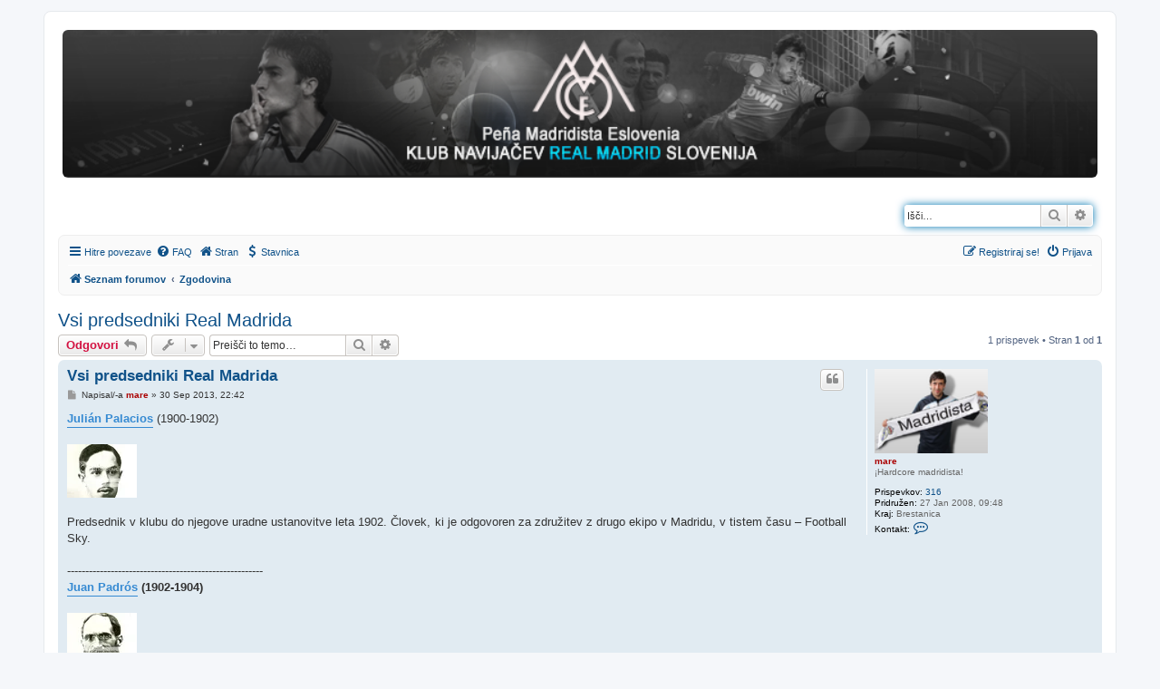

--- FILE ---
content_type: text/html; charset=UTF-8
request_url: https://forum.realmadrid.si/viewtopic.php?f=30&t=1147&p=76186&sid=d842fdf73a234bf1738c856bb215484b
body_size: 9346
content:
<!DOCTYPE html>
<html dir="ltr" lang="sl">
<head>
<meta charset="utf-8" />
<meta http-equiv="X-UA-Compatible" content="IE=edge">
<meta name="viewport" content="width=device-width, initial-scale=1" />

        <!-- App Indexing for Google Search -->
        <link href="android-app://com.quoord.tapatalkpro.activity/tapatalk/forum.realmadrid.si/?ttfid=48603&location=post&fid=30&tid=1147&page=1&perpage=15&pid=76186&channel=google-indexing" rel="alternate" />
        <link href="ios-app://307880732/tapatalk/forum.realmadrid.si/?ttfid=48603&location=post&fid=30&tid=1147&page=1&perpage=15&pid=76186&channel=google-indexing" rel="alternate" />
        
        <link href="./mobiquo/smartbanner/manifest.json" rel="manifest">
        
        <meta name="apple-itunes-app" content="app-id=307880732, affiliate-data=at=10lR7C, app-argument=tapatalk://forum.realmadrid.si/?ttfid=48603&location=post&fid=30&tid=1147&page=1&perpage=15&pid=76186" />
        
<title>Vsi predsedniki Real Madrida - RealMadrid.si</title>


	<link rel="canonical" href="https://forum.realmadrid.si/viewtopic.php?t=1147">

<!--
	phpBB style name: prosilver
	Based on style:   prosilver (this is the default phpBB3 style)
	Original author:  Tom Beddard ( http://www.subBlue.com/ )
	Modified by:
-->

<link href="./assets/css/font-awesome.min.css?assets_version=43" rel="stylesheet">
<link href="./styles/prosilver/theme/stylesheet.css?assets_version=43" rel="stylesheet">
<link href="./styles/prosilver/theme/sl/stylesheet.css?assets_version=43" rel="stylesheet">




<!--[if lte IE 9]>
	<link href="./styles/prosilver/theme/tweaks.css?assets_version=43" rel="stylesheet">
<![endif]-->





</head>
<body id="phpbb" class="nojs notouch section-viewtopic ltr ">


<div id="wrap" class="wrap">
	<a id="top" class="top-anchor" accesskey="t"></a>
	<div id="page-header">
		<div class="headerbar" role="banner">
					<a href="/" style="width: 100%;"><img id="rmlogo" src="/logo.png" alt="Real Madrid Slovenija" style="width: 100%; border-radius: 6px;" /></a>
			<div class="inner">

			<div id="site-description" class="site-description">
				<!--<a id="logo" class="logo" href="./index.php?sid=243b54f354e9f89f743841909ab7d425" title="Seznam forumov">
					<span class="site_logo"></span>
				</a>
				<h1>RealMadrid.si</h1>
				<p>Real Madrid Slovenija</p>-->
				<p class="skiplink"><a href="#start_here">Skoči na vsebino</a></p>
			</div>

									<div id="search-box" class="search-box search-header" role="search">
				<form action="./search.php?sid=243b54f354e9f89f743841909ab7d425" method="get" id="search">
				<fieldset>
					<input name="keywords" id="keywords" type="search" maxlength="128" title="Iskanje po ključnih besedah" class="inputbox search tiny" size="20" value="" placeholder="Išči…" />
					<button class="button button-search" type="submit" title="Iskanje">
						<i class="icon fa-search fa-fw" aria-hidden="true"></i><span class="sr-only">Iskanje</span>
					</button>
					<a href="./search.php?sid=243b54f354e9f89f743841909ab7d425" class="button button-search-end" title="Napredno iskanje">
						<i class="icon fa-cog fa-fw" aria-hidden="true"></i><span class="sr-only">Napredno iskanje</span>
					</a>
					<input type="hidden" name="sid" value="243b54f354e9f89f743841909ab7d425" />

				</fieldset>
				</form>
			</div>
						
			</div>
					</div>
				<div class="navbar" role="navigation">
	<div class="inner">

	<ul id="nav-main" class="nav-main linklist" role="menubar">

		<li id="quick-links" class="quick-links dropdown-container responsive-menu" data-skip-responsive="true">
			<a href="#" class="dropdown-trigger">
				<i class="icon fa-bars fa-fw" aria-hidden="true"></i><span>Hitre povezave</span>
			</a>
			<div class="dropdown">
				<div class="pointer"><div class="pointer-inner"></div></div>
				<ul class="dropdown-contents" role="menu">
					
											<li class="separator"></li>
																									<li>
								<a href="./search.php?search_id=unanswered&amp;sid=243b54f354e9f89f743841909ab7d425" role="menuitem">
									<i class="icon fa-file-o fa-fw icon-gray" aria-hidden="true"></i><span>Neodgovorjeni prispevki</span>
								</a>
							</li>
							<li>
								<a href="./search.php?search_id=active_topics&amp;sid=243b54f354e9f89f743841909ab7d425" role="menuitem">
									<i class="icon fa-file-o fa-fw icon-blue" aria-hidden="true"></i><span>Poglej aktivne teme</span>
								</a>
							</li>
							<li class="separator"></li>
							<li>
								<a href="./search.php?sid=243b54f354e9f89f743841909ab7d425" role="menuitem">
									<i class="icon fa-search fa-fw" aria-hidden="true"></i><span>Iskanje</span>
								</a>
							</li>
					
										<li class="separator"></li>

									</ul>
			</div>
		</li>

				<li data-skip-responsive="true">
			<a href="/app.php/help/faq?sid=243b54f354e9f89f743841909ab7d425" rel="help" title="Pogosto zastavljena vprašanja" role="menuitem">
				<i class="icon fa-question-circle fa-fw" aria-hidden="true"></i><span>FAQ</span>
			</a>
		</li>
						
		<li data-last-responsive="true">
			<a href="https://realmadrid.si/" title="Real Madrid Slovenija" role="menuitem">
				<i class="icon fa-home fa-fw" aria-hidden="true"></i><span>Stran</span>
			</a>
		</li>
		<li data-last-responsive="true">
			<a href="https://stavnica.realmadrid.si/" title="Stavnica Real Madrid Slovenija" role="menuitem">
				<i class="icon fa-dollar fa-fw" aria-hidden="true"></i><span>Stavnica</span>
			</a>
		</li>

			<li class="rightside"  data-skip-responsive="true">
			<a href="./ucp.php?mode=login&amp;redirect=viewtopic.php%3Ff%3D30%26p%3D76186%26t%3D1147&amp;sid=243b54f354e9f89f743841909ab7d425" title="Prijava" accesskey="x" role="menuitem">
				<i class="icon fa-power-off fa-fw" aria-hidden="true"></i><span>Prijava</span>
			</a>
		</li>
					<li class="rightside" data-skip-responsive="true">
				<a href="./ucp.php?mode=register&amp;sid=243b54f354e9f89f743841909ab7d425" role="menuitem">
					<i class="icon fa-pencil-square-o  fa-fw" aria-hidden="true"></i><span>Registriraj se!</span>
				</a>
			</li>
						</ul>

	<ul id="nav-breadcrumbs" class="nav-breadcrumbs linklist navlinks" role="menubar">
								<li class="breadcrumbs" itemscope itemtype="http://schema.org/BreadcrumbList">
										<span class="crumb"  itemtype="http://schema.org/ListItem" itemprop="itemListElement" itemscope><a href="./index.php?sid=243b54f354e9f89f743841909ab7d425" itemtype="https://schema.org/Thing" itemscope itemprop="item" accesskey="h" data-navbar-reference="index"><i class="icon fa-home fa-fw"></i><span itemprop="name">Seznam forumov</span></a><meta itemprop="position" content="1" /></span>

																			<span class="crumb"  itemtype="http://schema.org/ListItem" itemprop="itemListElement" itemscope data-forum-id="30"><a href="./viewforum.php?f=30&amp;sid=243b54f354e9f89f743841909ab7d425" itemtype="https://schema.org/Thing" itemscope itemprop="item"><span itemprop="name">Zgodovina</span></a><meta itemprop="position" content="2" /></span>
												</li>
		
					<li class="rightside responsive-search">
				<a href="./search.php?sid=243b54f354e9f89f743841909ab7d425" title="Možnosti naprednega iskanja" role="menuitem">
					<i class="icon fa-search fa-fw" aria-hidden="true"></i><span class="sr-only">Iskanje</span>
				</a>
			</li>
			</ul>

	</div>
</div>
	</div>

	
	<a id="start_here" class="anchor"></a>
	<div id="page-body" class="page-body" role="main">
		
		
<h2 class="topic-title"><a href="./viewtopic.php?f=30&amp;t=1147&amp;sid=243b54f354e9f89f743841909ab7d425">Vsi predsedniki Real Madrida</a></h2>
<!-- NOTE: remove the style="display: none" when you want to have the forum description on the topic body -->
<div style="display: none !important;">Zgodovina najboljšega kluba vseh časov.<br /></div>


<div class="action-bar bar-top">
	
			<a href="./posting.php?mode=reply&amp;f=30&amp;t=1147&amp;sid=243b54f354e9f89f743841909ab7d425" class="button" title="Napiši odgovor">
							<span>Odgovori</span> <i class="icon fa-reply fa-fw" aria-hidden="true"></i>
					</a>
	
			<div class="dropdown-container dropdown-button-control topic-tools">
		<span title="Orodja za temo" class="button button-secondary dropdown-trigger dropdown-select">
			<i class="icon fa-wrench fa-fw" aria-hidden="true"></i>
			<span class="caret"><i class="icon fa-sort-down fa-fw" aria-hidden="true"></i></span>
		</span>
		<div class="dropdown">
			<div class="pointer"><div class="pointer-inner"></div></div>
			<ul class="dropdown-contents">
																												<li>
					<a href="./viewtopic.php?f=30&amp;t=1147&amp;sid=243b54f354e9f89f743841909ab7d425&amp;view=print" title="Pogled tiskanja" accesskey="p">
						<i class="icon fa-print fa-fw" aria-hidden="true"></i><span>Pogled tiskanja</span>
					</a>
				</li>
											</ul>
		</div>
	</div>
	
			<div class="search-box" role="search">
			<form method="get" id="topic-search" action="./search.php?sid=243b54f354e9f89f743841909ab7d425">
			<fieldset>
				<input class="inputbox search tiny"  type="search" name="keywords" id="search_keywords" size="20" placeholder="Preišči to temo…" />
				<button class="button button-search" type="submit" title="Iskanje">
					<i class="icon fa-search fa-fw" aria-hidden="true"></i><span class="sr-only">Iskanje</span>
				</button>
				<a href="./search.php?sid=243b54f354e9f89f743841909ab7d425" class="button button-search-end" title="Napredno iskanje">
					<i class="icon fa-cog fa-fw" aria-hidden="true"></i><span class="sr-only">Napredno iskanje</span>
				</a>
				<input type="hidden" name="t" value="1147" />
<input type="hidden" name="sf" value="msgonly" />
<input type="hidden" name="sid" value="243b54f354e9f89f743841909ab7d425" />

			</fieldset>
			</form>
		</div>
	
			<div class="pagination">
			1 prispevek
							&bull; Stran <strong>1</strong> od <strong>1</strong>
					</div>
		</div>




			<div id="p76186" class="post has-profile bg2">
		<div class="inner">

		<dl class="postprofile" id="profile76186">
			<dt class="has-profile-rank has-avatar">
				<div class="avatar-container">
																<a href="./memberlist.php?mode=viewprofile&amp;u=60&amp;sid=243b54f354e9f89f743841909ab7d425" class="avatar"><img class="avatar" src="./download/file.php?avatar=60_1275998706.png" width="125" height="99" alt="Uporabniški avatar" /></a>														</div>
								<a href="./memberlist.php?mode=viewprofile&amp;u=60&amp;sid=243b54f354e9f89f743841909ab7d425" style="color: #AA0000;" class="username-coloured">mare</a>							</dt>

						<dd class="profile-rank">¡Hardcore madridista!</dd>			
		<dd class="profile-posts"><strong>Prispevkov:</strong> <a href="./search.php?author_id=60&amp;sr=posts&amp;sid=243b54f354e9f89f743841909ab7d425">316</a></dd>		<dd class="profile-joined"><strong>Pridružen:</strong> 27 Jan 2008, 09:48</dd>		
		
																<dd class="profile-custom-field profile-phpbb_location"><strong>Kraj:</strong> Brestanica</dd>
							
							<dd class="profile-contact">
				<strong>Kontakt:</strong>
				<div class="dropdown-container dropdown-left">
					<a href="#" class="dropdown-trigger" title="Kontaktiraj mare">
						<i class="icon fa-commenting-o fa-fw icon-lg" aria-hidden="true"></i><span class="sr-only">Kontaktiraj mare</span>
					</a>
					<div class="dropdown">
						<div class="pointer"><div class="pointer-inner"></div></div>
						<div class="dropdown-contents contact-icons">
																																								<div>
																	<a href="http://realmadrid.si/" title="Spletna stran" class="last-cell">
										<span class="contact-icon phpbb_website-icon">Spletna stran</span>
									</a>
																	</div>
																					</div>
					</div>
				</div>
			</dd>
				
		</dl>

		<div class="postbody">
						<div id="post_content76186">

						<h3 class="first"><a href="./viewtopic.php?p=76186&amp;sid=243b54f354e9f89f743841909ab7d425#p76186">Vsi predsedniki Real Madrida</a></h3>

													<ul class="post-buttons">
																																									<li>
							<a href="./posting.php?mode=quote&amp;f=30&amp;p=76186&amp;sid=243b54f354e9f89f743841909ab7d425" title="Odgovori s citatom" class="button button-icon-only">
								<i class="icon fa-quote-left fa-fw" aria-hidden="true"></i><span class="sr-only">Citiraj</span>
							</a>
						</li>
														</ul>
							
						<p class="author">
									<a class="unread" href="./viewtopic.php?p=76186&amp;sid=243b54f354e9f89f743841909ab7d425#p76186" title="Odgovor">
						<i class="icon fa-file fa-fw icon-lightgray icon-md" aria-hidden="true"></i><span class="sr-only">Odgovor</span>
					</a>
								<span class="responsive-hide">Napisal/-a <strong><a href="./memberlist.php?mode=viewprofile&amp;u=60&amp;sid=243b54f354e9f89f743841909ab7d425" style="color: #AA0000;" class="username-coloured">mare</a></strong> &raquo; </span><time datetime="2013-09-30T21:42:39+00:00">30 Sep 2013, 22:42</time>
			</p>
			
			
			
			<div class="content"><div style="width:100%;text-align:justify"><strong class="text-strong"><a href="http://realmadrid.si/zgodovina/predsedniki/julian-palacios/" class="postlink">Julián Palacios</a></strong> (1900-1902)<br>
<br>
<img src="http://i1325.photobucket.com/albums/u630/KN-RMS/PREDSEDNIKI/JuliaacutenPalacios_zpsfeed55ec.jpg" class="postimage" alt="Slika"><br>
<br>
Predsednik v klubu do njegove uradne ustanovitve leta 1902. Človek, ki je odgovoren za združitev z drugo ekipo v Madridu, v tistem času – Football Sky.<br>
<br>
------------------------------------------------------<br>
<strong class="text-strong"><a href="http://realmadrid.si/zgodovina/predsedniki/juan-padros/" class="postlink">Juan Padrós</a> (1902-1904)</strong><br>
<br>
<img src="http://i1325.photobucket.com/albums/u630/KN-RMS/PREDSEDNIKI/JuanPadroacutes_zpse95f4779.jpg" class="postimage" alt="Slika"><br>
<br>
Drugi predsednik kluba, ki je osnoval klub oz. ga uradno potrdil, ki ga je zgradil njegov predhodnik Palacios.<br>
<br>
------------------------------------------------------<br>
<strong class="text-strong"><a href="http://realmadrid.si/zgodovina/predsedniki/carlos-padros/" class="postlink">Carlos Padrós</a> (1904-1908)</strong><br>
<br>
<img src="http://i1325.photobucket.com/albums/u630/KN-RMS/PREDSEDNIKI/CarlosPadroacutes_zps8a21f5e4.jpg" class="postimage" alt="Slika"><br>
<br>
Carlos, brat Juana Padróse, je eden izmed bolj pomembnih členov v zgodovini kluba. Bil je vodja z vizijo, ki je z njegovo prvo pomočjo dosegla vrh. V njegovem 4 letnem mandatu je klub osvojil 4 Cope del Rey (to je bil edini pokal v tistem času).<br>
<br>
------------------------------------------------------<br>
<strong class="text-strong"><a href="http://realmadrid.si/zgodovina/predsedniki/adolfo-melendez/" class="postlink">Adolfo Meléndez</a> (1908-1916 &amp; 1936-1940)</strong><br>
<br>
<img src="http://i1325.photobucket.com/albums/u630/KN-RMS/PREDSEDNIKI/AdolfoMeleacutendez_zps970e5d13.jpg" class="postimage" alt="Slika"><br>
<br>
General v španski vojski, rojen v Galiciji, je bil dvakrat predsednik kluba (2 različna mandata). V prvem mandatu kot predsednik je sledil Padrósovim korakom, zgradil stadion Narvaz in O’Donnell ter imenoval Angleža kot trenerja Real Madrida – Arthurja Johnsona. Po državljanski vojni, ko je bil klub že skoraj uničen, je bil Adolfo eden od ustanoviteljev starega/novega kluba.<br>
<br>
------------------------------------------------------<br>
<strong class="text-strong"><a href="http://realmadrid.si/zgodovina/predsedniki/pedro-parages/" class="postlink">Pedro Parages</a> (1916-1926 &amp; 1941-1943)</strong><br>
<br>
<img src="http://i1325.photobucket.com/albums/u630/KN-RMS/PREDSEDNIKI/PedroParages_zpsa05e87b0.jpg" class="postimage" alt="Slika"><br>
<br>
Preden je bil imenovan za predsednika je Pedro v svojih mlajših letih igral v klubu, še preden je le-ta postal profesionalen. 29. junija 1920 je bil poklican s strani kralja Alfonsa Palaca, ki je sprejel naziv “REAL” (kraljevi) in vse od takrat se klub imenuje “Real Madrid”.<br>
<br>
------------------------------------------------------<br>
<strong class="text-strong"><a href="http://realmadrid.si/zgodovina/predsedniki/luis-de-urquijo/" class="postlink">Luis de Urquijo</a> (1926-1930)</strong><br>
<br>
<img src="http://i1325.photobucket.com/albums/u630/KN-RMS/PREDSEDNIKI/LuisdeUrquijo_zps5e0845c2.jpg" class="postimage" alt="Slika"><br>
<br>
Sin aristokratske družine v Španiji. Važen dogodek v njegovem mandatu je predvsem fundacija, ki je bila namenjena izgradnji novega stadiona Chamartin. Osnovana je bila 17. maja 1924, sam je daroval 1.5 milionov pezet za izgradnjo.<br>
<br>
------------------------------------------------------<br>
<strong class="text-strong"><a href="http://realmadrid.si/zgodovina/predsedniki/luis-usera/" class="postlink">Luis Usera Bugallal</a> (1930-1935)</strong><br>
<br>
<img src="http://i1325.photobucket.com/albums/u630/KN-RMS/PREDSEDNIKI/LuisUsera_zpsfc929d8b.jpg" class="postimage" alt="Slika"><br>
<br>
V njegovem času je klub imel odlične igralce kot sta Zamora in Quincoces. Usera je bil ekonomist, ki je povečal število članov.<br>
<br>
------------------------------------------------------<br>
<strong class="text-strong"><a href="http://realmadrid.si/zgodovina/predsedniki/rafael-sanchez-guerra/" class="postlink">Rafael Sánchez Guerra</a> (1935-1936)</strong><br>
<br>
<img src="http://i1325.photobucket.com/albums/u630/KN-RMS/PREDSEDNIKI/RafaelSaacutenchez-Guerra_zps38f5dbb1.jpg" class="postimage" alt="Slika"><br>
<br>
Guerra je bil odvetnik, novinar in politik, ki je uporabil veliko “vez” v vladi za Real. Klub je vodil vse do državljanske vojne<br>
<br>
------------------------------------------------------<br>
<strong class="text-strong"><a href="http://realmadrid.si/zgodovina/predsedniki/adolfo-melendez/" class="postlink">Adolfo Meléndez</a> (1908-1916, 1936-1940)</strong><br>
<br>
<img src="http://i1325.photobucket.com/albums/u630/KN-RMS/PREDSEDNIKI/AdolfoMeleacutendez_zps970e5d13.jpg" class="postimage" alt="Slika"><br>
<br>
General v španski vojski, rojen v Galiciji, je bil dvakrat predsednik kluba (2 različna mandata). V prvem mandatu kot predsednik je sledil Padrósovim korakom, zgradil stadion Narvaz in O’Donnell ter imenoval Angleža kot trenerja Real Madrida – Arthurja Johnsona. Po državljanski vojni, ko je bil klub že skoraj uničen, je bil Adolfo eden od ustanoviteljev starega/novega kluba.<br>
<br>
------------------------------------------------------<br>
<strong class="text-strong"><a href="http://realmadrid.si/zgodovina/predsedniki/antonio-santos-peralba/" class="postlink">Antonio Santos Peralba</a> (1940-1943)</strong><br>
<img src="http://i1325.photobucket.com/albums/u630/KN-RMS/PREDSEDNIKI/AntonioSantosPeralba_zps8e62dc53.jpg" class="postimage" alt="Slika"><br>
<br>
V njegovem kratkem obdobju, je ekipa osvojila že svojo 6. Copo del Rey. Tudi v njegovem mandatu se je povečalo število članov.<br>
<br>
------------------------------------------------------<br>
<strong class="text-strong"><a href="http://realmadrid.si/zgodovina/predsedniki/santiago-bernabeu-yeste/" class="postlink">Santiago Bernabéu Yeste</a> (1943-1978)</strong><br>
<br>
<img src="http://i1325.photobucket.com/albums/u630/KN-RMS/PREDSEDNIKI/SantiagoBernabeacuteu_zps3ce72063.jpg" class="postimage" alt="Slika"><br>
<br>
Popoln predsednik, ki bo znan kot vplivna oseba, ki je uplivala na zgodovino nogometa. Njegova dejanja so prejela veliko pohval tudi s strani ljudi, ki niso podpirali Real. Na začetku je bil Bernabéu<br>
igralec kluba (do 1927), kasneje kot trener ekipe (za krajši čas) in potem še direktor kluba, dokler ni postal predsednik - vlogo, ki jo je imel vse do njegove smrti 1978.<br>
<br>
Med Bernabéuom in Generalom Francom (fašistični diktator, ki je vladal Španiji) je veliko verzij in zgodb. Bernabéu je odgovoren za obnovo štadiona Chamartín, ki je leta 1955 bil imenovan po njem (Bernabéu). Na njem je legendarna ekipa na čelu s Puskásom in Di Stefanom osvojila 5 lig prvakov.<br>
<br>
Več o Bernabeu si lahko preberete med nogometnimi legendami oziroma <a href="http://realmadrid.si/zgodovina/nogometne-legende/santiago_bernabeu/" class="postlink">tukaj</a>.<br>
<br>
------------------------------------------------------<br>
<strong class="text-strong"><a href="http://realmadrid.si/zgodovina/predsedniki/luis-de-carlos-ortiz/" class="postlink">Luis de Carlos</a> (1978-1985)</strong><br>
<br>
<img src="http://i1325.photobucket.com/albums/u630/KN-RMS/PREDSEDNIKI/LuisDeCarlosOrtiz_zps105b24be.jpg" class="postimage" alt="Slika"><br>
<br>
Luis de Carlos je bil predsednik kluba v enem od najtežjih časov – po smrti Santiaga Bernabéua. Uspel je zapolniti praznino, ki jo je zapustil Bernabéu z resnostjo in čvrstostjo. Poznan je kot zelo delaven človek.<br>
<br>
------------------------------------------------------<br>
<strong class="text-strong"><a href="http://realmadrid.si/zgodovina/predsedniki/ramon-mendoza/" class="postlink">Ramón Mendoza</a> (1985-1995)</strong><br>
<br>
<img src="http://i1325.photobucket.com/albums/u630/KN-RMS/PREDSEDNIKI/RamoacutenMendoza_zps80be2f47.jpg" class="postimage" alt="Slika"><br>
<br>
Težka naloga je ocenjevati tako kontroverznega predsednika, kot je bil Mendoza. Če pogledamo samo uspehe kluba v tistem času – ekipa je imela odlično obdobje (Quinta Del Buitre), manjkala je le osvojena Liga prvakov. V njegovem začetku mandata je imel klub odlično finančno stanje. Po nekaj letih vodenja, je vložil veliko denarja v stadion, nato pa zapustil klub v velikih dolgovih.<br>
<br>
------------------------------------------------------<br>
<strong class="text-strong"><a href="http://realmadrid.si/zgodovina/predsedniki/lorenzo-sanz/" class="postlink">Lorenzo Sanz</a>(1995-2000)</strong><br>
<br>
<img src="http://i1325.photobucket.com/albums/u630/KN-RMS/PREDSEDNIKI/LorenzoSanz_zps3f9c6ff0.jpg" class="postimage" alt="Slika"><br>
<br>
Postal je predsednik z ogromno podporo s strani direktorjev kluba, po veliki finančni katastrofi, ki jo je povzročil Mendoza. Sanz je bil poslovni človek, ki se je trudil izboljšati finančno stanje kluba. V njegovem času je klub stal stabilno, gledano s strani financ, vendar pa je še vedno imel velike dolgove, ki so ogrožale prihodnost kluba. V njegovem času je klub osvojil Ligo prvakov (po 30 letih).<br>
<br>
------------------------------------------------------<br>
<strong class="text-strong"><a href="http://realmadrid.si/zgodovina/predsedniki/florentino-perez/" class="postlink">Florentino Pérez</a> (2000-2006)</strong><br>
<br>
<img src="http://i1325.photobucket.com/albums/u630/KN-RMS/PREDSEDNIKI/FlorentinoPeacuterez_zpsce4b5434.jpg" class="postimage" alt="Slika"><br>
<br>
Julija leta 2000 je premagal Lorenza Sanza, potem ko je obljubil da bo v ekipo pripeljal Luisa Figa. Šala je postala resnica in Perez je tako podpisal s prvim galaktikom. Perez, ki ima v vlasti podjetje, ki se ukvarja z gradbeništvom, je odplačal vse dolgove ki jih je takrat imel klub, s tem, da je prodal zemljo, na kateri je stal Realov trening center. Ambiciozni predsednik je nadaljeval z galaktično politiko, potem ko je leto kasneje za rekordno vsoto kupil Zidana, naslednje leto Ronalda in nato še Beckhama. Ekipa je bila zelo uspešna, kljub neuspelemu koncu njegovega mandata oz. odstopa po porazu z Mallorco (kasneje je po ponovno osvojenem mandatu l.2005, ostal le še do februarja 2006).<br>
<br>
------------------------------------------------------<br>
<strong class="text-strong"> Fernando Martín Álvarez (2006-2006; 55 days)</strong><br>
<img src="http://i1325.photobucket.com/albums/u630/KN-RMS/PREDSEDNIKI/fernandomartinalvarez2_zpsc2388701.jpg" class="postimage" alt="Slika"><br>
<br>
Desna roka Pereza od leta 1995 v poslovanju podjetja z zemljišči in človek ki mu je pomagal pri volitvah leta 2000 in 2004. Ko je Perez odstopil ga je, Álvarez zamenjal za 55 dni.<br>
<br>
------------------------------------------------------<br>
<strong class="text-strong">Luis Gómez-Montejano (2006-2006)</strong><br>
<img src="http://i1325.photobucket.com/albums/u630/KN-RMS/PREDSEDNIKI/LuisGoacutemez-Montejano_zps25ff2ab6.jpg" class="postimage" alt="Slika"><br>
<br>
Mesto predsednika je prevzel po Martinu, ki je bil odstavljen s svoje pozicije. Luis je bil predsednik do volitev leta 2006, kjer pa je zmagal Ramon Calderón.<br>
<br>
------------------------------------------------------<br>
<strong class="text-strong"><a href="http://realmadrid.si/zgodovina/predsedniki/ramon-calderon/" class="postlink">Ramón Calderón</a> (3.7.2006 - 16.1.2009)</strong><br>
<br>
<img src="http://i1325.photobucket.com/albums/u630/KN-RMS/PREDSEDNIKI/RamoacutenCalderoacuten_zpsf2c9609f.jpg" class="postimage" alt="Slika"><br>
<br>
Zmagal na zadnjih volitvah (2006) predvsem zaradi obljub, ki jih je dal. To so bile Kaka, Capello in Mijatovic. Na volitvah je zmagal zgolj za 246 glasov. Calderon je postal predsednik v težkih trenutkih, saj klub že 3 leta ni osvojil nobene lovorike, trenerji so bili menjani po nekaj tednih. Njegova naloga je bila ponovno narediti iz Real Madrida imperij in najboljšo ekipo na svetu, vendar njegovo delo se je zaključilo na precej sramoten način. Z nameščanjem rezultatov na skupščini, je bil pritisk časopisa Marca tako močan, da se je odločil odstopiti z mesta predsednika Real Madrida.<br>
<br>
V manj kot enem letu je Ramón Calderón uspešno vrnil ponos in upanje vsem Madridistom. V svoji prvi sezoni kot predsednik Real Madrida, je po 21 letih pripeljal v klub oba španska prvenstva – tako v nogometu, kot v košarki. Z nogometnim moštvom je enak dosežek ponovil tudi naslednjo sezono (2007/08), kjer pa je osvojil tudi španski superpokal, s košarkarsko ekipo pa je osvojil še pokal ULEB.<br>
<br>
------------------------------------------------------<br>
<br>
<strong class="text-strong"><a href="http://realmadrid.si/zgodovina/predsedniki/vicente-baluda/" class="postlink">Vicente Boluda</a> (16.1. 2009 - 1.6.2009)</strong><br>
<br>
<img src="http://i1325.photobucket.com/albums/u630/KN-RMS/PREDSEDNIKI/VicenteBoluda_zpsf070fadf.jpg" class="postimage" alt="Slika"><br>
<br>
Ker je Ramon Calderon odstopil z mesta predsednika, ga je nadomestil podpredsednik kluba Vicente Boluda. Klub je vodil do volitev junija 2009.<br>
<br>
------------------------------------------------------<br>
<br>
<strong class="text-strong"><a href="http://realmadrid.si/zgodovina/predsedniki/florentino-perez/" class="postlink">Florentino Perez</a> (2009 - ?)</strong><br>
<br>
<img src="http://i1325.photobucket.com/albums/u630/KN-RMS/PREDSEDNIKI/florentinoPerez2_zps3ebb0695.jpg" class="postimage" alt="Slika"><br>
<br>
Florentino Perez je vnovič postal predsednik kluba junija 2009, ko je bil edini kandidat za mesto predsednika. Sestavil je zvenečo ekipo sodelavcev ter ambiciozen projekt, katerega glavni cilj je vrniti Realu status najboljšega kluba na svetu.<br>
--------------------------------------------------------------------------------------------------</div></div>

			
			
									
									
						</div>

		</div>

				<div class="back2top">
						<a href="#top" class="top" title="Na vrh">
				<i class="icon fa-chevron-circle-up fa-fw icon-gray" aria-hidden="true"></i>
				<span class="sr-only">Na vrh</span>
			</a>
					</div>
		
		</div>
	</div>

	<hr class="divider" />
	

	<div class="action-bar bar-bottom">
	
			<a href="./posting.php?mode=reply&amp;f=30&amp;t=1147&amp;sid=243b54f354e9f89f743841909ab7d425" class="button" title="Napiši odgovor">
							<span>Odgovori</span> <i class="icon fa-reply fa-fw" aria-hidden="true"></i>
					</a>
		
		<div class="dropdown-container dropdown-button-control topic-tools">
		<span title="Orodja za temo" class="button button-secondary dropdown-trigger dropdown-select">
			<i class="icon fa-wrench fa-fw" aria-hidden="true"></i>
			<span class="caret"><i class="icon fa-sort-down fa-fw" aria-hidden="true"></i></span>
		</span>
		<div class="dropdown">
			<div class="pointer"><div class="pointer-inner"></div></div>
			<ul class="dropdown-contents">
																												<li>
					<a href="./viewtopic.php?f=30&amp;t=1147&amp;sid=243b54f354e9f89f743841909ab7d425&amp;view=print" title="Pogled tiskanja" accesskey="p">
						<i class="icon fa-print fa-fw" aria-hidden="true"></i><span>Pogled tiskanja</span>
					</a>
				</li>
											</ul>
		</div>
	</div>

	
	
	
			<div class="pagination">
			1 prispevek
							&bull; Stran <strong>1</strong> od <strong>1</strong>
					</div>
	</div>


<div class="action-bar actions-jump">
		<p class="jumpbox-return">
		<a href="./viewforum.php?f=30&amp;sid=243b54f354e9f89f743841909ab7d425" class="left-box arrow-left" accesskey="r">
			<i class="icon fa-angle-left fa-fw icon-black" aria-hidden="true"></i><span>Vrni se na “Zgodovina”</span>
		</a>
	</p>
	
		<div class="jumpbox dropdown-container dropdown-container-right dropdown-up dropdown-left dropdown-button-control" id="jumpbox">
			<span title="Pojdi na" class="button button-secondary dropdown-trigger dropdown-select">
				<span>Pojdi na</span>
				<span class="caret"><i class="icon fa-sort-down fa-fw" aria-hidden="true"></i></span>
			</span>
		<div class="dropdown">
			<div class="pointer"><div class="pointer-inner"></div></div>
			<ul class="dropdown-contents">
																				<li><a href="./viewforum.php?f=4&amp;sid=243b54f354e9f89f743841909ab7d425" class="jumpbox-sub-link"><span class="spacer"></span> <span>&#8627; &nbsp; Stran</span></a></li>
																<li><a href="./viewforum.php?f=5&amp;sid=243b54f354e9f89f743841909ab7d425" class="jumpbox-sub-link"><span class="spacer"></span> <span>&#8627; &nbsp; Forum</span></a></li>
																<li><a href="./viewforum.php?f=72&amp;sid=243b54f354e9f89f743841909ab7d425" class="jumpbox-sub-link"><span class="spacer"></span><span class="spacer"></span> <span>&#8627; &nbsp; Arhiv</span></a></li>
																<li><a href="./viewforum.php?f=103&amp;sid=243b54f354e9f89f743841909ab7d425" class="jumpbox-sub-link"><span class="spacer"></span> <span>&#8627; &nbsp; Uradno društvo Real Madrid Slovenija</span></a></li>
																<li><a href="./viewforum.php?f=130&amp;sid=243b54f354e9f89f743841909ab7d425" class="jumpbox-sub-link"><span class="spacer"></span><span class="spacer"></span> <span>&#8627; &nbsp; Arhiv</span></a></li>
																<li><a href="./viewforum.php?f=23&amp;sid=243b54f354e9f89f743841909ab7d425" class="jumpbox-sub-link"><span class="spacer"></span> <span>&#8627; &nbsp; Real Madrid CF</span></a></li>
																<li><a href="./viewforum.php?f=76&amp;sid=243b54f354e9f89f743841909ab7d425" class="jumpbox-sub-link"><span class="spacer"></span><span class="spacer"></span><span class="spacer"></span> <span>&#8627; &nbsp; Igralec meseca</span></a></li>
																<li><a href="./viewforum.php?f=129&amp;sid=243b54f354e9f89f743841909ab7d425" class="jumpbox-sub-link"><span class="spacer"></span><span class="spacer"></span><span class="spacer"></span><span class="spacer"></span> <span>&#8627; &nbsp; Igralec meseca 2014/15</span></a></li>
																<li><a href="./viewforum.php?f=120&amp;sid=243b54f354e9f89f743841909ab7d425" class="jumpbox-sub-link"><span class="spacer"></span><span class="spacer"></span><span class="spacer"></span><span class="spacer"></span> <span>&#8627; &nbsp; Igralec meseca 2013/14</span></a></li>
																<li><a href="./viewforum.php?f=137&amp;sid=243b54f354e9f89f743841909ab7d425" class="jumpbox-sub-link"><span class="spacer"></span><span class="spacer"></span><span class="spacer"></span><span class="spacer"></span> <span>&#8627; &nbsp; Igralec meseca 2015/16</span></a></li>
																<li><a href="./viewforum.php?f=77&amp;sid=243b54f354e9f89f743841909ab7d425" class="jumpbox-sub-link"><span class="spacer"></span><span class="spacer"></span><span class="spacer"></span> <span>&#8627; &nbsp; Gol meseca</span></a></li>
																<li><a href="./viewforum.php?f=121&amp;sid=243b54f354e9f89f743841909ab7d425" class="jumpbox-sub-link"><span class="spacer"></span><span class="spacer"></span><span class="spacer"></span><span class="spacer"></span> <span>&#8627; &nbsp; Gol meseca 2013/14</span></a></li>
																<li><a href="./viewforum.php?f=25&amp;sid=243b54f354e9f89f743841909ab7d425" class="jumpbox-sub-link"><span class="spacer"></span> <span>&#8627; &nbsp; Cantera</span></a></li>
																<li><a href="./viewforum.php?f=79&amp;sid=243b54f354e9f89f743841909ab7d425" class="jumpbox-sub-link"><span class="spacer"></span><span class="spacer"></span> <span>&#8627; &nbsp; Igralci Cantere</span></a></li>
																<li><a href="./viewforum.php?f=48&amp;sid=243b54f354e9f89f743841909ab7d425" class="jumpbox-sub-link"><span class="spacer"></span><span class="spacer"></span> <span>&#8627; &nbsp; Arhiv</span></a></li>
																<li><a href="./viewforum.php?f=26&amp;sid=243b54f354e9f89f743841909ab7d425" class="jumpbox-sub-link"><span class="spacer"></span> <span>&#8627; &nbsp; Igralci in strokovno vodstvo</span></a></li>
																<li><a href="./viewforum.php?f=47&amp;sid=243b54f354e9f89f743841909ab7d425" class="jumpbox-sub-link"><span class="spacer"></span><span class="spacer"></span> <span>&#8627; &nbsp; Bivši igralci</span></a></li>
																<li><a href="./viewforum.php?f=73&amp;sid=243b54f354e9f89f743841909ab7d425" class="jumpbox-sub-link"><span class="spacer"></span><span class="spacer"></span> <span>&#8627; &nbsp; Posojeni in prodani igralci z možnostjo odkupa</span></a></li>
																<li><a href="./viewforum.php?f=27&amp;sid=243b54f354e9f89f743841909ab7d425" class="jumpbox-sub-link"><span class="spacer"></span> <span>&#8627; &nbsp; Spremljanje tekem</span></a></li>
																<li><a href="./viewforum.php?f=32&amp;sid=243b54f354e9f89f743841909ab7d425" class="jumpbox-sub-link"><span class="spacer"></span><span class="spacer"></span> <span>&#8627; &nbsp; La Liga</span></a></li>
																<li><a href="./viewforum.php?f=33&amp;sid=243b54f354e9f89f743841909ab7d425" class="jumpbox-sub-link"><span class="spacer"></span><span class="spacer"></span> <span>&#8627; &nbsp; Liga Prvakov</span></a></li>
																<li><a href="./viewforum.php?f=34&amp;sid=243b54f354e9f89f743841909ab7d425" class="jumpbox-sub-link"><span class="spacer"></span><span class="spacer"></span> <span>&#8627; &nbsp; Copa del Rey</span></a></li>
																<li><a href="./viewforum.php?f=156&amp;sid=243b54f354e9f89f743841909ab7d425" class="jumpbox-sub-link"><span class="spacer"></span><span class="spacer"></span><span class="spacer"></span><span class="spacer"></span> <span>&#8627; &nbsp; Sezona 2020/2021</span></a></li>
																<li><a href="./viewforum.php?f=35&amp;sid=243b54f354e9f89f743841909ab7d425" class="jumpbox-sub-link"><span class="spacer"></span><span class="spacer"></span> <span>&#8627; &nbsp; Ostale tekme</span></a></li>
																<li><a href="./viewforum.php?f=74&amp;sid=243b54f354e9f89f743841909ab7d425" class="jumpbox-sub-link"><span class="spacer"></span><span class="spacer"></span> <span>&#8627; &nbsp; Na tekmi Reala</span></a></li>
																<li><a href="./viewforum.php?f=88&amp;sid=243b54f354e9f89f743841909ab7d425" class="jumpbox-sub-link"><span class="spacer"></span><span class="spacer"></span><span class="spacer"></span> <span>&#8627; &nbsp; Arhiv</span></a></li>
																<li><a href="./viewforum.php?f=30&amp;sid=243b54f354e9f89f743841909ab7d425" class="jumpbox-sub-link"><span class="spacer"></span> <span>&#8627; &nbsp; Zgodovina</span></a></li>
																<li><a href="./viewforum.php?f=55&amp;sid=243b54f354e9f89f743841909ab7d425" class="jumpbox-sub-link"><span class="spacer"></span><span class="spacer"></span> <span>&#8627; &nbsp; Klubske legende</span></a></li>
																<li><a href="./viewforum.php?f=42&amp;sid=243b54f354e9f89f743841909ab7d425" class="jumpbox-sub-link"><span class="spacer"></span> <span>&#8627; &nbsp; Ultras Sur, Orgullo Vikingo in Peñas</span></a></li>
																<li><a href="./viewforum.php?f=31&amp;sid=243b54f354e9f89f743841909ab7d425" class="jumpbox-sub-link"><span class="spacer"></span> <span>&#8627; &nbsp; Košarka</span></a></li>
																<li><a href="./viewforum.php?f=50&amp;sid=243b54f354e9f89f743841909ab7d425" class="jumpbox-sub-link"><span class="spacer"></span><span class="spacer"></span> <span>&#8627; &nbsp; Arhiv prejšnjih sezon</span></a></li>
																<li><a href="./viewforum.php?f=37&amp;sid=243b54f354e9f89f743841909ab7d425" class="jumpbox-sub-link"><span class="spacer"></span> <span>&#8627; &nbsp; Video</span></a></li>
																<li><a href="./viewforum.php?f=57&amp;sid=243b54f354e9f89f743841909ab7d425" class="jumpbox-sub-link"><span class="spacer"></span><span class="spacer"></span> <span>&#8627; &nbsp; Arhiv</span></a></li>
																<li><a href="./viewforum.php?f=38&amp;sid=243b54f354e9f89f743841909ab7d425" class="jumpbox-sub-link"><span class="spacer"></span> <span>&#8627; &nbsp; Foto</span></a></li>
																<li><a href="./viewforum.php?f=97&amp;sid=243b54f354e9f89f743841909ab7d425" class="jumpbox-sub-link"><span class="spacer"></span><span class="spacer"></span> <span>&#8627; &nbsp; Arhiv</span></a></li>
																<li><a href="./viewforum.php?f=46&amp;sid=243b54f354e9f89f743841909ab7d425" class="jumpbox-sub-link"><span class="spacer"></span><span class="spacer"></span><span class="spacer"></span> <span>&#8627; &nbsp; Sezona 2007/08</span></a></li>
																<li><a href="./viewforum.php?f=59&amp;sid=243b54f354e9f89f743841909ab7d425" class="jumpbox-sub-link"><span class="spacer"></span><span class="spacer"></span><span class="spacer"></span> <span>&#8627; &nbsp; Sezona 2008/09</span></a></li>
																<li><a href="./viewforum.php?f=70&amp;sid=243b54f354e9f89f743841909ab7d425" class="jumpbox-sub-link"><span class="spacer"></span><span class="spacer"></span><span class="spacer"></span> <span>&#8627; &nbsp; Sezona 2009/10</span></a></li>
																<li><a href="./viewforum.php?f=96&amp;sid=243b54f354e9f89f743841909ab7d425" class="jumpbox-sub-link"><span class="spacer"></span><span class="spacer"></span><span class="spacer"></span> <span>&#8627; &nbsp; Sezona 2010/11</span></a></li>
																<li><a href="./viewforum.php?f=115&amp;sid=243b54f354e9f89f743841909ab7d425" class="jumpbox-sub-link"><span class="spacer"></span><span class="spacer"></span><span class="spacer"></span> <span>&#8627; &nbsp; Sezona 2011/12</span></a></li>
																<li><a href="./viewforum.php?f=39&amp;sid=243b54f354e9f89f743841909ab7d425" class="jumpbox-sub-link"><span class="spacer"></span> <span>&#8627; &nbsp; Audio</span></a></li>
																<li><a href="./viewforum.php?f=81&amp;sid=243b54f354e9f89f743841909ab7d425" class="jumpbox-sub-link"><span class="spacer"></span> <span>&#8627; &nbsp; Nogometne lige</span></a></li>
																<li><a href="./viewforum.php?f=84&amp;sid=243b54f354e9f89f743841909ab7d425" class="jumpbox-sub-link"><span class="spacer"></span><span class="spacer"></span> <span>&#8627; &nbsp; Arhiv</span></a></li>
																<li><a href="./viewforum.php?f=82&amp;sid=243b54f354e9f89f743841909ab7d425" class="jumpbox-sub-link"><span class="spacer"></span> <span>&#8627; &nbsp; Nogometne reprezentance</span></a></li>
																<li><a href="./viewforum.php?f=85&amp;sid=243b54f354e9f89f743841909ab7d425" class="jumpbox-sub-link"><span class="spacer"></span><span class="spacer"></span> <span>&#8627; &nbsp; Arhiv</span></a></li>
																<li><a href="./viewforum.php?f=83&amp;sid=243b54f354e9f89f743841909ab7d425" class="jumpbox-sub-link"><span class="spacer"></span> <span>&#8627; &nbsp; Ostali športi</span></a></li>
																<li><a href="./viewforum.php?f=86&amp;sid=243b54f354e9f89f743841909ab7d425" class="jumpbox-sub-link"><span class="spacer"></span><span class="spacer"></span> <span>&#8627; &nbsp; Arhiv</span></a></li>
																<li><a href="./viewforum.php?f=7&amp;sid=243b54f354e9f89f743841909ab7d425" class="jumpbox-sub-link"><span class="spacer"></span> <span>&#8627; &nbsp; Kr neki</span></a></li>
																<li><a href="./viewforum.php?f=87&amp;sid=243b54f354e9f89f743841909ab7d425" class="jumpbox-sub-link"><span class="spacer"></span><span class="spacer"></span> <span>&#8627; &nbsp; Arhiv</span></a></li>
																<li><a href="./viewforum.php?f=8&amp;sid=243b54f354e9f89f743841909ab7d425" class="jumpbox-sub-link"><span class="spacer"></span> <span>&#8627; &nbsp; Mali oglasi</span></a></li>
											</ul>
		</div>
	</div>

	</div>


			</div>


<div id="page-footer" class="page-footer" role="contentinfo">
	<div class="navbar" role="navigation">
	<div class="inner">

	<ul id="nav-footer" class="nav-footer linklist" role="menubar">
		<li class="breadcrumbs">
									<span class="crumb"><a href="./index.php?sid=243b54f354e9f89f743841909ab7d425" data-navbar-reference="index"><i class="icon fa-home fa-fw" aria-hidden="true"></i><span>Seznam forumov</span></a></span>					</li>
		
				<li class="rightside">Vsi časi so UTC+01:00 UTC+1</li>
							<li class="rightside">
				<a href="./ucp.php?mode=delete_cookies&amp;sid=243b54f354e9f89f743841909ab7d425" data-ajax="true" data-refresh="true" role="menuitem">
					<i class="icon fa-trash fa-fw" aria-hidden="true"></i><span>Izbriši vse piškotke </span>
				</a>
			</li>
																<li class="rightside" data-last-responsive="true">
				<a href="./memberlist.php?mode=contactadmin&amp;sid=243b54f354e9f89f743841909ab7d425" role="menuitem">
					<i class="icon fa-envelope fa-fw" aria-hidden="true"></i><span>Kontakt</span>
				</a>
			</li>
			</ul>

	</div>
</div>

	<div class="copyright">
				<p class="footer-row">
			<span class="footer-copyright">Teče na <a href="https://www.phpbb.com/">phpBB</a>&reg; Forum Software &copy; phpBB Limited</span>
		</p>
						<p class="footer-row" role="menu">
			<a class="footer-link" href="./ucp.php?mode=privacy&amp;sid=243b54f354e9f89f743841909ab7d425" title="Zasebnost" role="menuitem">
				<span class="footer-link-text">Zasebnost</span>
			</a>
			|
			<a class="footer-link" href="./ucp.php?mode=terms&amp;sid=243b54f354e9f89f743841909ab7d425" title="Pogoji" role="menuitem">
				<span class="footer-link-text">Pogoji</span>
			</a>
		</p>
					</div>

	<div id="darkenwrapper" class="darkenwrapper" data-ajax-error-title="AJAX napaka" data-ajax-error-text="Nekaj se je zalomilo pri obdelavi vaše zahteve." data-ajax-error-text-abort="Uporabnik je prekinil zahtevo." data-ajax-error-text-timeout="Vaša zahteva je potekla. Prosimo, poskusite ponovno." data-ajax-error-text-parsererror="Nekaj je šlo narobe z zahtevo in strežnik je vrnil neveljaven odgovor.">
		<div id="darken" class="darken">&nbsp;</div>
	</div>

	<div id="phpbb_alert" class="phpbb_alert" data-l-err="Napaka" data-l-timeout-processing-req="Zahteva je potekla.">
		<a href="#" class="alert_close">
			<i class="icon fa-times-circle fa-fw" aria-hidden="true"></i>
		</a>
		<h3 class="alert_title">&nbsp;</h3><p class="alert_text"></p>
	</div>
	<div id="phpbb_confirm" class="phpbb_alert">
		<a href="#" class="alert_close">
			<i class="icon fa-times-circle fa-fw" aria-hidden="true"></i>
		</a>
		<div class="alert_text"></div>
	</div>
</div>

</div>

<div>
	<a id="bottom" class="anchor" accesskey="z"></a>
	</div>

<script src="./assets/javascript/jquery-3.4.1.min.js?assets_version=43"></script>
<script src="./assets/javascript/core.js?assets_version=43"></script>



<script src="./styles/prosilver/template/forum_fn.js?assets_version=43"></script>
<script src="./styles/prosilver/template/ajax.js?assets_version=43"></script>



</body>
</html>
